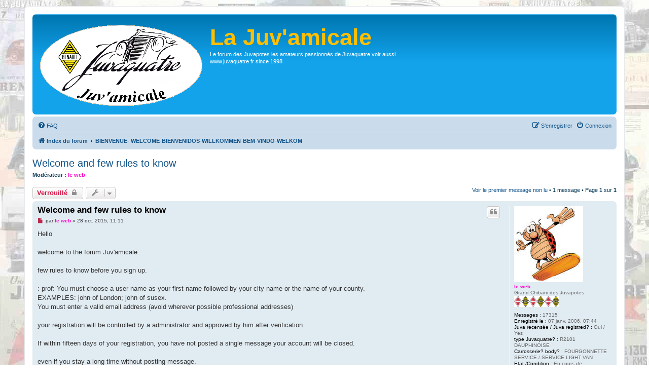

--- FILE ---
content_type: text/html; charset=UTF-8
request_url: https://www.jrhp.fr/forum.juvaquatre/viewtopic.php?t=19260&view=unread&sid=f7eee985b514190f8049d10f78794822
body_size: 5200
content:
<!DOCTYPE html>
<html dir="ltr" lang="fr">
<head>
<meta charset="utf-8" />
<meta http-equiv="X-UA-Compatible" content="IE=edge">
<meta name="viewport" content="width=device-width, initial-scale=1" />

<title>Welcome and few rules to know - La Juv'amicale</title>


	<link rel="canonical" href="https://www.jrhp.fr/forum.juvaquatre/viewtopic.php?t=19260">

<!--
	phpBB style name: prosilver
	Based on style:   prosilver (this is the default phpBB3 style)
	Original author:  Tom Beddard ( http://www.subBlue.com/ )
	Modified by:
-->

<link href="./assets/css/font-awesome.min.css?assets_version=116" rel="stylesheet">
<link href="./styles/prosilver/theme/stylesheet.css?assets_version=116" rel="stylesheet">
<link href="./styles/prosilver/theme/fr/stylesheet.css?assets_version=116" rel="stylesheet">
<link href="./styles/style_perso/theme/style_perso.css?assets_version=116" rel="stylesheet">




<!--[if lte IE 9]>
	<link href="./styles/prosilver/theme/tweaks.css?assets_version=116" rel="stylesheet">
<![endif]-->


<link href="./ext/vse/lightbox/styles/all/template/lightbox/css/lightbox.min.css?assets_version=116" rel="stylesheet" media="screen">


	<style>
		@media (min-width: 900px) {
			.signature img.postimage,			.content img.postimage {
				max-height: 768px !important;
				max-width: 1024px !important;
			}
		}
	</style>

</head>
<body id="phpbb" class="nojs notouch section-viewtopic ltr ">


<div id="wrap" class="wrap">
	<a id="top" class="top-anchor" accesskey="t"></a>
	<div id="page-header">
		<div class="headerbar" role="banner">
					<div class="inner">

			<div id="site-description" class="site-description">
				<a id="logo" class="logo" href="./index.php?sid=c45aad5844472258c17c41697c465c92" title="Index du forum"><span class="site_logo"></span></a>
				<h1>La Juv'amicale</h1>
				<p>Le forum des Juvapotes les amateurs passionnés de  Juvaquatre                                               voir aussi www.juvaquatre.fr since 1998</p>
				<p class="skiplink"><a href="#start_here">Vers le contenu</a></p>
			</div>

									
			</div>
					</div>
				<div class="navbar" role="navigation">
	<div class="inner">

	<ul id="nav-main" class="nav-main linklist" role="menubar">

		<li id="quick-links" class="quick-links dropdown-container responsive-menu hidden" data-skip-responsive="true">
			<a href="#" class="dropdown-trigger">
				<i class="icon fa-bars fa-fw" aria-hidden="true"></i><span>Accès rapide</span>
			</a>
			<div class="dropdown">
				<div class="pointer"><div class="pointer-inner"></div></div>
				<ul class="dropdown-contents" role="menu">
					
					
										<li class="separator"></li>

									</ul>
			</div>
		</li>

				<li data-skip-responsive="true">
			<a href="/forum.juvaquatre/app.php/help/faq?sid=c45aad5844472258c17c41697c465c92" rel="help" title="Foire aux questions (Questions posées fréquemment)" role="menuitem">
				<i class="icon fa-question-circle fa-fw" aria-hidden="true"></i><span>FAQ</span>
			</a>
		</li>
						
			<li class="rightside"  data-skip-responsive="true">
			<a href="./ucp.php?mode=login&amp;redirect=viewtopic.php%3Ft%3D19260%26view%3Dunread&amp;sid=c45aad5844472258c17c41697c465c92" title="Connexion" accesskey="x" role="menuitem">
				<i class="icon fa-power-off fa-fw" aria-hidden="true"></i><span>Connexion</span>
			</a>
		</li>
					<li class="rightside" data-skip-responsive="true">
				<a href="./ucp.php?mode=register&amp;sid=c45aad5844472258c17c41697c465c92" role="menuitem">
					<i class="icon fa-pencil-square-o  fa-fw" aria-hidden="true"></i><span>S’enregistrer</span>
				</a>
			</li>
						</ul>

	<ul id="nav-breadcrumbs" class="nav-breadcrumbs linklist navlinks" role="menubar">
				
		
		<li class="breadcrumbs" itemscope itemtype="https://schema.org/BreadcrumbList">

			
							<span class="crumb" itemtype="https://schema.org/ListItem" itemprop="itemListElement" itemscope><a itemprop="item" href="./index.php?sid=c45aad5844472258c17c41697c465c92" accesskey="h" data-navbar-reference="index"><i class="icon fa-home fa-fw"></i><span itemprop="name">Index du forum</span></a><meta itemprop="position" content="1" /></span>

											
								<span class="crumb" itemtype="https://schema.org/ListItem" itemprop="itemListElement" itemscope data-forum-id="100"><a itemprop="item" href="./viewforum.php?f=100&amp;sid=c45aad5844472258c17c41697c465c92"><span itemprop="name">BIENVENUE- WELCOME-BIENVENIDOS-WILLKOMMEN-BEM-VINDO-WELKOM</span></a><meta itemprop="position" content="2" /></span>
							
					</li>

		
			</ul>

	</div>
</div>
	</div>

	
	<a id="start_here" class="anchor"></a>
	<div id="page-body" class="page-body" role="main">
		
		
<h2 class="topic-title"><a href="./viewtopic.php?t=19260&amp;sid=c45aad5844472258c17c41697c465c92">Welcome and few rules to know</a></h2>
<!-- NOTE: remove the style="display: none" when you want to have the forum description on the topic body -->
<div style="display: none !important;">Si vous avez besoin d'aide pour accéder à ce forum<br>
If You need help for access to this forum<br>
Wenn Sie Hilfe benötigen, um in diesem Forum zugreifen<br>
Si necesita ayuda para acceder a este foro<br>
Se você precisar de ajuda para acessar este fórum<br>
Als u hulp nodig hebt om toegang tot dit forum<br /></div>
<p>
	<strong>Modérateur :</strong> <a href="./memberlist.php?mode=viewprofile&amp;u=24&amp;sid=c45aad5844472258c17c41697c465c92" style="color: #FF00CC;" class="username-coloured">le web</a>
</p>


<div class="action-bar bar-top">
	
			<a href="./posting.php?mode=reply&amp;t=19260&amp;sid=c45aad5844472258c17c41697c465c92" class="button" title="Ce sujet est verrouillé, vous ne pouvez pas modifier de messages ou poster de réponse.">
							<span>Verrouillé</span> <i class="icon fa-lock fa-fw" aria-hidden="true"></i>
					</a>
	
			<div class="dropdown-container dropdown-button-control topic-tools">
		<span title="Outils de sujet" class="button button-secondary dropdown-trigger dropdown-select">
			<i class="icon fa-wrench fa-fw" aria-hidden="true"></i>
			<span class="caret"><i class="icon fa-sort-down fa-fw" aria-hidden="true"></i></span>
		</span>
		<div class="dropdown">
			<div class="pointer"><div class="pointer-inner"></div></div>
			<ul class="dropdown-contents">
																												<li>
					<a href="./viewtopic.php?t=19260&amp;sid=c45aad5844472258c17c41697c465c92&amp;view=print" title="Imprimer le sujet" accesskey="p">
						<i class="icon fa-print fa-fw" aria-hidden="true"></i><span>Imprimer le sujet</span>
					</a>
				</li>
											</ul>
		</div>
	</div>
	
	
			<div class="pagination">
			<a href="#unread" class="mark">Voir le premier message non lu</a> &bull; 1 message
							&bull; Page <strong>1</strong> sur <strong>1</strong>
					</div>
		</div>




				<a id="unread" class="anchor" data-url="./viewtopic.php?p=141769&amp;sid=c45aad5844472258c17c41697c465c92#p141769"></a>
		<div id="p141769" class="post has-profile bg2 unreadpost">
		<div class="inner">

		<dl class="postprofile" id="profile141769">
			<dt class="has-profile-rank has-avatar">
				<div class="avatar-container">
																<a href="./memberlist.php?mode=viewprofile&amp;u=24&amp;sid=c45aad5844472258c17c41697c465c92" class="avatar"><img class="avatar" src="./download/file.php?avatar=24_1265569569.jpg" width="136" height="150" alt="Avatar du membre" /></a>														</div>
								<a href="./memberlist.php?mode=viewprofile&amp;u=24&amp;sid=c45aad5844472258c17c41697c465c92" style="color: #FF00CC;" class="username-coloured">le web</a>							</dt>

						<dd class="profile-rank">Grand Chibani des Juvapotes<br /><img src="./images/ranks/six.gif" alt="Grand Chibani des Juvapotes" title="Grand Chibani des Juvapotes" /></dd>			
		<dd class="profile-posts"><strong>Messages :</strong> 17315</dd>		<dd class="profile-joined"><strong>Enregistré le :</strong> 07 janv. 2006, 07:44</dd>		
		
											<dd class="profile-custom-field profile-recensement"><strong>Juva recensée / Juva registred? :</strong> Oui / Yes </dd>
												<dd class="profile-custom-field profile-type_de_juva"><strong>type Juvaquatre? :</strong> R2101 DAUPHINOISE</dd>
												<dd class="profile-custom-field profile-type_carrosserie"><strong>Carrosserie? body? :</strong> FOURGONNETTE SERVICE / SERVICE LIGHT VAN</dd>
												<dd class="profile-custom-field profile-etat_de_la_juva"><strong>Etat /Condition :</strong> En cours de restauration./ restoration in progress</dd>
												<dd class="profile-custom-field profile-pays"><strong>PAYS /COUNTRY :</strong> FRANCE</dd>
												<dd class="profile-custom-field profile-region"><strong>Région :</strong> ILE DE FRANCE</dd>
												<dd class="profile-custom-field profile-votre_ville"><strong>Ville  /Town :</strong> PALAISEAU 15km Au sud de Paris</dd>
												
							<dd class="profile-contact">
				<strong>Contact :</strong>
				<div class="dropdown-container dropdown-left">
					<a href="#" class="dropdown-trigger" title="Contacter le web">
						<i class="icon fa-commenting-o fa-fw icon-lg" aria-hidden="true"></i><span class="sr-only">Contacter le web</span>
					</a>
					<div class="dropdown">
						<div class="pointer"><div class="pointer-inner"></div></div>
						<div class="dropdown-contents contact-icons">
																																								<div>
																	<a href="https://www.jrhp.fr/site.juvaquatre/juvapage.htm" title="Site Internet" class="last-cell">
										<span class="contact-icon phpbb_website-icon">Site Internet</span>									</a>
																	</div>
																					</div>
					</div>
				</div>
			</dd>
				
		</dl>

		<div class="postbody">
						<div id="post_content141769">

					<h3 class="first">
						<a class="first-unread" href="./viewtopic.php?p=141769&amp;sid=c45aad5844472258c17c41697c465c92#p141769">Welcome and few rules to know</a>
		</h3>

													<ul class="post-buttons">
																																									<li>
							<a href="./posting.php?mode=quote&amp;p=141769&amp;sid=c45aad5844472258c17c41697c465c92" title="Répondre en citant le message" class="button button-icon-only">
								<i class="icon fa-quote-left fa-fw" aria-hidden="true"></i><span class="sr-only">Citer</span>
							</a>
						</li>
														</ul>
							
						<p class="author">
									<a class="unread" href="./viewtopic.php?p=141769&amp;sid=c45aad5844472258c17c41697c465c92#p141769" title="Message non lu">
						<i class="icon fa-file fa-fw icon-red icon-md" aria-hidden="true"></i><span class="sr-only">Message non lu</span>
					</a>
								<span class="responsive-hide">par <strong><a href="./memberlist.php?mode=viewprofile&amp;u=24&amp;sid=c45aad5844472258c17c41697c465c92" style="color: #FF00CC;" class="username-coloured">le web</a></strong> &raquo; </span><time datetime="2015-10-28T10:11:15+00:00">28 oct. 2015, 11:11</time>
			</p>
			
			
			
			
			<div class="content">Hello<br>
<br>
welcome to the forum Juv'amicale<br>
<br>
few rules to know before you sign up.<br>
<br>
: prof: You must choose a user name as your first name followed by   your city name or the name of your county.<br>
EXAMPLES: john of London; john of susex.<br>
  You must enter a valid email address (avoid wherever possible professional addresses)<br>
<br>
your registration will be controlled by a administrator and approved by him after verification.<br>
<br>
If within fifteen days of your registration, you have not posted a single message your account will be closed.<br>
<br>
even if you stay a long time without posting message.<br>
<br>
Thank you for your understanding<br>
<br>
nota this forum is in French but you can also use English<br>
<br>
Marc Sliwowski administrator of this forum.<br>
<br>
contact:  juvaquatre(at)jrhp.fr</div>

			
			
									
						
							<div id="sig141769" class="signature"><span style="color:#0000FF"><strong class="text-strong"><span style="font-size:85%;line-height:116%">Le Web c'est Marc Sliwowski créateur de la Juvaquatre Renault Home Page en 1998 et de ce forum.Passionné par les Juva depuis 1983 je possède une Dauphinoise service de 1959 et un coupé 39 .</span></strong></span><br>
<span style="color:#FF0000"><strong class="text-strong">SVP  pas de  MP  pour me contacter utilisez la fonction E-mail   </strong></span><br>
Trombine ici <a href="http://www.jrhp.fr/forum.juvaquatre/viewtopic.php?f=91&amp;t=15682" class="postlink">http://www.jrhp.fr/forum.juvaquatre/vie ... 91&amp;t=15682</a></div>			
						</div>

		</div>

				<div class="back2top">
						<a href="#top" class="top" title="Haut">
				<i class="icon fa-chevron-circle-up fa-fw icon-gray" aria-hidden="true"></i>
				<span class="sr-only">Haut</span>
			</a>
					</div>
		
		</div>
	</div>

	

	<div class="action-bar bar-bottom">
	
			<a href="./posting.php?mode=reply&amp;t=19260&amp;sid=c45aad5844472258c17c41697c465c92" class="button" title="Ce sujet est verrouillé, vous ne pouvez pas modifier de messages ou poster de réponse.">
							<span>Verrouillé</span> <i class="icon fa-lock fa-fw" aria-hidden="true"></i>
					</a>
		
		<div class="dropdown-container dropdown-button-control topic-tools">
		<span title="Outils de sujet" class="button button-secondary dropdown-trigger dropdown-select">
			<i class="icon fa-wrench fa-fw" aria-hidden="true"></i>
			<span class="caret"><i class="icon fa-sort-down fa-fw" aria-hidden="true"></i></span>
		</span>
		<div class="dropdown">
			<div class="pointer"><div class="pointer-inner"></div></div>
			<ul class="dropdown-contents">
																												<li>
					<a href="./viewtopic.php?t=19260&amp;sid=c45aad5844472258c17c41697c465c92&amp;view=print" title="Imprimer le sujet" accesskey="p">
						<i class="icon fa-print fa-fw" aria-hidden="true"></i><span>Imprimer le sujet</span>
					</a>
				</li>
											</ul>
		</div>
	</div>

	
	
	
			<div class="pagination">
			1 message
							&bull; Page <strong>1</strong> sur <strong>1</strong>
					</div>
	</div>


<div class="action-bar actions-jump">
		<p class="jumpbox-return">
		<a href="./viewforum.php?f=100&amp;sid=c45aad5844472258c17c41697c465c92" class="left-box arrow-left" accesskey="r">
			<i class="icon fa-angle-left fa-fw icon-black" aria-hidden="true"></i><span>Retourner vers « BIENVENUE- WELCOME-BIENVENIDOS-WILLKOMMEN-BEM-VINDO-WELKOM »</span>
		</a>
	</p>
	
		<div class="jumpbox dropdown-container dropdown-container-right dropdown-up dropdown-left dropdown-button-control" id="jumpbox">
			<span title="Aller à" class="button button-secondary dropdown-trigger dropdown-select">
				<span>Aller à</span>
				<span class="caret"><i class="icon fa-sort-down fa-fw" aria-hidden="true"></i></span>
			</span>
		<div class="dropdown">
			<div class="pointer"><div class="pointer-inner"></div></div>
			<ul class="dropdown-contents">
																				<li><a href="./viewforum.php?f=100&amp;sid=c45aad5844472258c17c41697c465c92" class="jumpbox-forum-link"> <span> BIENVENUE- WELCOME-BIENVENIDOS-WILLKOMMEN-BEM-VINDO-WELKOM</span></a></li>
											</ul>
		</div>
	</div>

	</div>




			</div>


<div id="page-footer" class="page-footer" role="contentinfo">
	<div class="navbar" role="navigation">
	<div class="inner">

	<ul id="nav-footer" class="nav-footer linklist" role="menubar">
		<li class="breadcrumbs">
									<span class="crumb"><a href="./index.php?sid=c45aad5844472258c17c41697c465c92" data-navbar-reference="index"><i class="icon fa-home fa-fw" aria-hidden="true"></i><span>Index du forum</span></a></span>					</li>
		
				<li class="rightside">Heures au format <span title="Europe/Paris">UTC+01:00</span></li>
							<li class="rightside">
				<a href="/forum.juvaquatre/app.php/user/delete_cookies?sid=c45aad5844472258c17c41697c465c92" data-ajax="true" data-refresh="true" role="menuitem">
					<i class="icon fa-trash fa-fw" aria-hidden="true"></i><span>Supprimer les cookies</span>
				</a>
			</li>
														</ul>

	</div>
</div>

		<div class="copyright">
				Développé par <a href="https://www.phpbb.com/">phpBB</a>&reg; Forum Software &copy; phpBB Limited
		<br />Traduit par <a href="https://www.phpbb-fr.com">phpBB-fr.com</a>				| Style par <a href="https://www.jrhp.fr/site.juvaquatre/juvapage.htm">Marc SWI 2018</a>
					</div>

	<div id="darkenwrapper" class="darkenwrapper" data-ajax-error-title="Erreur AJAX" data-ajax-error-text="Quelque chose s’est mal passé lors du traitement de votre demande." data-ajax-error-text-abort="Requête annulée par l’utilisateur." data-ajax-error-text-timeout="Votre demande a expiré. Essayez à nouveau." data-ajax-error-text-parsererror="Quelque chose s’est mal passé lors du traitement de votre demande et le serveur a renvoyé une réponse invalide.">
		<div id="darken" class="darken">&nbsp;</div>
	</div>

	<div id="phpbb_alert" class="phpbb_alert" data-l-err="Erreur" data-l-timeout-processing-req="Délai d’attente de la demande dépassé.">
		<a href="#" class="alert_close">
			<i class="icon fa-times-circle fa-fw" aria-hidden="true"></i>
		</a>
		<h3 class="alert_title">&nbsp;</h3><p class="alert_text"></p>
	</div>
	<div id="phpbb_confirm" class="phpbb_alert">
		<a href="#" class="alert_close">
			<i class="icon fa-times-circle fa-fw" aria-hidden="true"></i>
		</a>
		<div class="alert_text"></div>
	</div>
</div>

</div>

<div>
	<a id="bottom" class="anchor" accesskey="z"></a>
	</div>

<script type="text/javascript" src="./assets/javascript/jquery-3.7.1.min.js?assets_version=116"></script>
<script type="text/javascript" src="./assets/javascript/core.js?assets_version=116"></script>


											<script>
		var vseLightbox = {};
		vseLightbox.resizeHeight = 768;
		vseLightbox.resizeWidth = 1024;
		vseLightbox.lightboxGal = 0;
		vseLightbox.lightboxSig = 1;
		vseLightbox.imageTitles = 1;
		vseLightbox.lightboxAll = 0;
		vseLightbox.downloadFile = 'download/file.php';
	</script>

<script src="./styles/prosilver/template/forum_fn.js?assets_version=116"></script>
<script src="./styles/prosilver/template/ajax.js?assets_version=116"></script>
<script src="./ext/vse/lightbox/styles/all/template/js/resizer.js?assets_version=116"></script>
<script src="./ext/vse/lightbox/styles/all/template/lightbox/js/lightbox.min.js?assets_version=116"></script>


<script>
	lightbox.option({
		'albumLabel': 'Image\u0020\u00251\u0020sur\u0020\u00252'
	});
</script>

</body>
</html>
